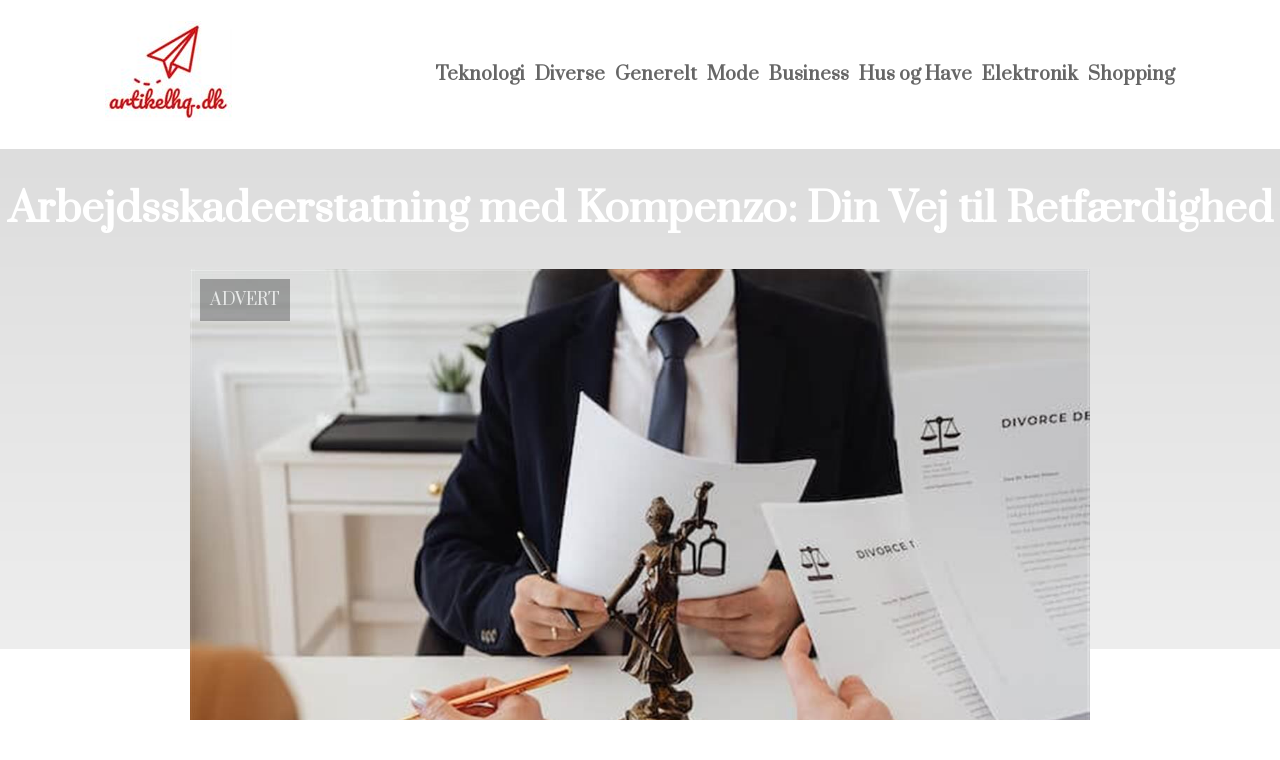

--- FILE ---
content_type: text/html; charset=utf-8
request_url: https://artikelhq.dk/arbejdsskadeerstatning-med-kompenzo-din-vej-til-retfaerdighed/
body_size: 4092
content:
<!DOCTYPE html>
<html lang="da" xml:lang="da">

<head>
    <meta charset='utf-8'>
    <meta name='viewport' content='width=device-width,initial-scale=1'>
    <meta name="description" content="">
    <title>arbejdsskadeerstatning med kompenzo din vej til retfaerdighed - ArtikelHQ.dk</title>
    <link rel="shortcut icon" type="image/png" href="https://api.zerotime.dk/5/SiteImage/File/377/64x64/True" />
    <link rel="stylesheet" type="text/css" href="https://api.zerotime.dk/5/Stylesheet/template-2.css" />

</head>

<body>
    <header>
    </header>

    <dialog id="menu-dialog"></dialog>
    <div id="home-screen">
        <menu-link><i class="ri-menu-line"></i></menu-link>
        <nav id="main-menu" class="hiddenX">
            <data-fetcher data-requires-customer-id="true" data-url="Categories/CustomRequest/?properties=*&query=LinkDomainId=249" data-tag="categories">
                <ul id="menu-public">
                    <li id="close-button"><i class="ri-menu-line"></i></li>
                    <li><a href="/" title="Forside"><img src='https://api.zerotime.dk/5/SiteImage/File/377/100x100/False' /></a></li>
                    
                    <li id="Teknologi"><a href="/Category/Teknologi" title="Teknologi">Teknologi</a></li>
                    
                    <li id="Diverse"><a href="/Category/Diverse" title="Diverse">Diverse</a></li>
                    
                    <li id="Generelt"><a href="/Category/Generelt" title="Generelt">Generelt</a></li>
                    
                    <li id="Mode"><a href="/Category/Mode" title="Mode">Mode</a></li>
                    
                    <li id="Business"><a href="/Category/Business" title="Business">Business</a></li>
                    
                    <li id="Hus og Have"><a href="/Category/Hus-og-Have" title="Hus og Have">Hus og Have</a></li>
                    
                    <li id="Elektronik"><a href="/Category/Elektronik" title="Elektronik">Elektronik</a></li>
                    
                    <li id="Shopping"><a href="/Category/Shopping" title="Shopping">Shopping</a></li>
                    
                </ul>
            </data-fetcher>
        </nav>
        <article id="main"><article-details>
    <header></header>
    <article-content>
        <h1>Arbejdsskadeerstatning med Kompenzo: Din Vej til Retfærdighed</h1>
        <image-container>
            <img src='https://api.zerotime.dk/5/Article/File/36404/ImageLarge' title="Arbejdsskadeerstatning med Kompenzo: Din Vej til Retfærdighed" height="600px" loading="lazy" />
        </image-container>
        <div><p>I en verden, hvor arbejdspladsulykker desværre stadig er en realitet, står mange arbejdstagere over for den komplekse og ofte udfordrende proces at søge <a href="https://kompenzo.com/da/arbejdsskade-erstatning-hos-kompenzo/">arbejdsskade erstatning</a>. Det er her, Kompenzo træder ind med en løsning, der ikke alene sikrer, at du modtager fuld og retmæssig erstatning, men også at processen bliver så ubesværet som muligt for dig.</p>
<p>Kompenzo er ikke blot en service; det er din partner i kampen for retfærdighed. Med et klart løfte om maksimal kompensation står Kompenzo ved din side gennem hele processen, fra indgivelse af erstatningssag til den endelige afgørelse. Vores tilgang sikrer, at du ikke efterlades alene med papirarbejde og juridisk jargon. I stedet tilbyder vi gratis repræsentation af et specialiseret advokatfirma, kombineret med en personskadevurdering fra en ekspert på området.</p>
<p>En af de største fordele ved at vælge Kompenzo er vores &#8220;Ingen kompensation, ingen betaling&#8221;-politik. Dette betyder, at hvis vi ikke opnår medhold i din sag, betaler du os intet. Og i de tilfælde, hvor vi vinder sagen, er vores honorar kun en mindre procentdel af den opnåede erstatning. Med andre ord bærer Kompenzo risikoen, så du kan fokusere på det, der betyder mest – din helbredelse.</p>
<p>Vores process er designet til at spare dig for tid og bekymringer. Når du har indsendt alle de nødvendige dokumenter, tager Kompenzo sig af resten. Dette giver dig ro i sindet og mulighed for at koncentrere dig om din genopretning, mens vi navigerer i de juridiske aspekter af din sag. Vores team af eksperter arbejder utrætteligt for at sikre, at du modtager den erstatning, du er berettiget til, så hurtigt som muligt.</p>
<p>Hos Kompenzo forstår vi, at hver personskade er unik, og hver klient har sine egne behov og bekymringer. Derfor tilbyder vi en professionel og empatisk tilgang til hver eneste sag. Vores erstatningsproces er blevet finpudset gennem erfaring med hundredvis af kunder, hvilket garanterer en effektiv og lydhør service, der tager højde for de komplekse juridiske og administrative opgaver, så du ikke behøver at gøre det.</p>
<p>Efter at have oplevet en traumatisk begivenhed, er det afgørende at have en troværdig, empatisk og erfaren partner ved din side. Kompenzo er denne partner. Vi tilbyder en risikofri løsning uden skjulte gebyrer, og vores honorar er kun en brøkdel af den erstatning, vi sikrer dig, hvis din sag vindes.</p>
<p>Hvis du eller en nærtstående har været udsat for en arbejdspladsulykke, er det første skridt at kontakte os. Udfyld vores formular og giv en kort beskrivelse af din sag. Herefter vil vi gratis vurdere, om du har krav på erstatning, og aftale det videre forløb. Med Kompenzo er du sikret en grundig behandling af din sag, helt uden økonomisk risiko for dig.</p>
<p>Lad ikke frygten for en kompliceret proces afholde dig fra at søge den erstatning, du fortjener. Med Kompenzo&#8217;s støtte kan du navigere i erstatningssystemet med tillid og opnå den retfærdighed, der retmæssigt er din.</p>
</div>
    </article-content>
</article-details></article><style>:root {
    --front-page-head-image: [Image-front-page-head-image];
    /* CSS-GROUP:Default */
    
    --main-logo-height: 120px;

    --primary-color: #4F8BF9; /* Lighter Blue */
    --button-color: #4F8BF9; /* Lighter Blue */
    --button-hover-color: #3772CC; /* Medium Blue */
    --secondary-color: #C17DFF; /* Lighter Purple */
    --background-color: #FFFFFF; /* Nearly Black */
    --text-color: #000000; /* Light Grey */
    --hover-color: #333333; /* Darker Grey */
    --hover-link-color: #333333; /* Lighter Dark Purple */
    --active-color: #E1BEE7; /* Lighter Purple */
    --font-family: 'Prata',Georgia,"Times New Roman",serif;
    --font-size: 16px; /* Increased Font Size for Readability */
    --header-color: #4F8BF9; /* Lighter Blue */
    --selected-link-color: #4F8BF9; /* Lighter Blue */
    --warning-color: #FF6659; /* Lighter Warning Red */
    --disabled-color: #424242; /* Darker Grey */
    --front-page-header-color: #333333;
    --front-page-sub-header-color: #333333;
    --front-page-categories-color: #333333;

    --article-background-color-1: #dddddd;
    --article-background-color-2: #eeeeee;
    
    /* CSS-GROUP:Default */

    /* CSS-GROUP:Advanced */

    /* CSS-GROUP:Advanced */
    --d: 700ms;
    --e: cubic-bezier(0.19, 1, 0.22, 1);
}
#category-container li:nth-child(1)  .image{
        background-image: url(https://api.zerotime.dk/5/SiteImage/File/405/768x1024/False);
    }

    #category-container li:nth-child(2) .image{
        background-image: url(https://api.zerotime.dk/5/SiteImage/File/387/768x1024/False);
    }

    #category-container li:nth-child(3) .image{
        background-image: url(https://api.zerotime.dk/5/SiteImage/File/382/768x1024/False);
    }

    #category-container li:nth-child(4) .image{
        background-image: url(https://api.zerotime.dk/5/SiteImage/File/397/768x1024/False);
    }

    #category-container li:nth-child(5) .image{
        background-image: url(https://api.zerotime.dk/5/SiteImage/File/399/768x1024/False);
    }

    #category-container li:nth-child(6) .image{
        background-image: url(https://api.zerotime.dk/5/SiteImage/File/378/768x1024/False);
    }
:root{ --primary-color: #4f8bf9;
--button-color: #4f8bf9;
--button-hover-color: #3772cc;
--secondary-color: #c17dff;
--background-color: #ffffff;
--text-color: #000000;
--hover-color: #333333;
--hover-link-color: #333333;
--active-color: #e1bee7;
--header-color: #4f8bf9;
--selected-link-color: #4f8bf9;
--warning-color: #ff6659;
--disabled-color: #424242;
--front-page-header-color: #333333;
--front-page-sub-header-color: #333333;
--front-page-categories-color: #333333;
--main-logo-height: 120px;
--font-family: 'Prata',Georgia,'Times New Roman',serif;
--font-size: 16px; }</style>
    </div>

    <footer>
        <data-fetcher data-requires-customer-id="true" data-url="Categories/CustomRequest/?properties=*&query=LinkDomainId=249" data-tag="categories">
            <div>
                <ul id="footer-menu-public">
                    
                    <li id="Teknologi"><a href="/Category/Teknologi" title="Teknologi">Teknologi</a></li>
                    
                    <li id="Diverse"><a href="/Category/Diverse" title="Diverse">Diverse</a></li>
                    
                    <li id="Generelt"><a href="/Category/Generelt" title="Generelt">Generelt</a></li>
                    
                    <li id="Mode"><a href="/Category/Mode" title="Mode">Mode</a></li>
                    
                    <li id="Business"><a href="/Category/Business" title="Business">Business</a></li>
                    
                    <li id="Hus og Have"><a href="/Category/Hus-og-Have" title="Hus og Have">Hus og Have</a></li>
                    
                    <li id="Elektronik"><a href="/Category/Elektronik" title="Elektronik">Elektronik</a></li>
                    
                    <li id="Shopping"><a href="/Category/Shopping" title="Shopping">Shopping</a></li>
                    
                    <li><a href="/Cookie-og-privatlivspolitik">Cookie og privatlivspolitik</a></li>
                </ul>
            </div>
        </data-fetcher>      
    </footer>
</body>
</html>